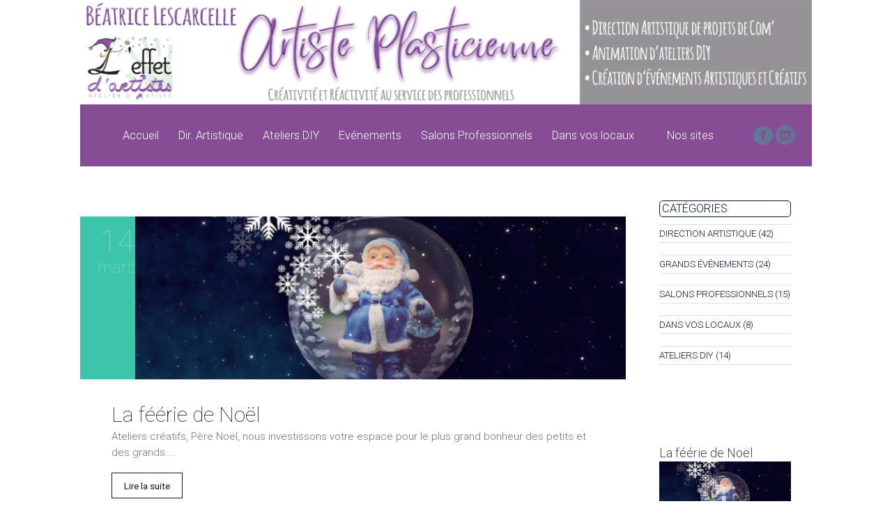

--- FILE ---
content_type: text/html; charset=UTF-8
request_url: http://blogpro.leffetdartistes.com/index.php?tag/enfants
body_size: 2835
content:
<!DOCTYPE html>
<html lang="fr">
   <head>
		<meta charset="utf-8">
		<meta name="viewport" content="width=device-width" />
		<title>Tag Enfants - L&#039;Effet d&#039;Artistes pour les Pros</title>
								<link rel="icon" href="http://blogpro.leffetdartistes.com/themes/theme-fashion-blog/img/favicon.png" />
		<link rel="stylesheet" href="http://blogpro.leffetdartistes.com/themes/theme-fashion-blog/css/plucss.css" media="screen"/>
		<link rel="stylesheet" href="http://blogpro.leffetdartistes.com/themes/theme-fashion-blog/css/theme.css" media="screen"/>
						<link rel="stylesheet" href="http://blogpro.leffetdartistes.com/themes/theme-fashion-blog/css/components.css">
		<link rel="stylesheet" href="http://blogpro.leffetdartistes.com/themes/theme-fashion-blog/css/responsee.css">
		<!-- CUSTOM STYLE -->       
		<link href='http://fonts.googleapis.com/css?family=Roboto:400,100,300,700&subset=latin,latin-ext' rel='stylesheet' type='text/css'>
		<link rel="stylesheet" href="http://blogpro.leffetdartistes.com/themes/theme-fashion-blog/css/template-style.css">
		<script type="text/javascript" src="http://blogpro.leffetdartistes.com/themes/theme-fashion-blog/js/jquery-1.8.3.min.js"></script>
		<script type="text/javascript" src="http://blogpro.leffetdartistes.com/themes/theme-fashion-blog/js/jquery-ui.min.js"></script>    
		<script type="text/javascript" src="http://blogpro.leffetdartistes.com/themes/theme-fashion-blog/js/modernizr.js"></script>
		<script type="text/javascript" src="http://blogpro.leffetdartistes.com/themes/theme-fashion-blog/js/responsee.js"></script>          
		<!--[if lt IE 9]> 
		<script src="http://html5shiv.googlecode.com/svn/trunk/html5.js"></script> 
		<![endif]-->     
	<style>.frame.youtube iframe { border:0; max-width: 560px; max-height: 315px; }</style>
</head>
   <body class="size-1140"   style="color: #000;">
      <!-- TOP NAV WITH LOGO -->          
      <header class="margin-bottom">
         <div class="line">
            <nav>
               <div class="top-nav">
                  <a href="http://blogpro.leffetdartistes.com"><img class="home" style="width: auto;" src="http://blogpro.leffetdartistes.com/themes/theme-fashion-blog/img/home.png" /></a>
                  <p class="nav-text"></p>
                  <ul class="top-ul right">
					
<li class="noactive" id="static-home"><a href="http://blogpro.leffetdartistes.com/" title="Accueil">Accueil</a></li>
<li class="noactive" id="static-7"><a href="http://blogpro.leffetdartistes.com/index.php?static7/direction-artistique" title="Dir. Artistique">Dir. Artistique</a></li>
<li class="noactive" id="static-8"><a href="http://blogpro.leffetdartistes.com/index.php?static8/ateliers-diy" title="Ateliers DIY">Ateliers DIY</a></li>
<li class="noactive" id="static-1"><a href="http://blogpro.leffetdartistes.com/index.php?static1/grands-evenements" title="Evénements">Evénements</a></li>
<li class="noactive" id="static-2"><a href="http://blogpro.leffetdartistes.com/index.php?static2/salons-professionnels" title="Salons Professionnels">Salons Professionnels</a></li>
<li class="noactive" id="static-3"><a href="http://blogpro.leffetdartistes.com/index.php?static3/dans-vos-locaux" title="Dans vos locaux">Dans vos locaux</a></li>
<li>
	<span class="static group">Nos sites</span>
	<ul id="static-nos-sites">		
		<li class="noactive" id="static-5"><a href="http://www.leffetdartistes.com" title="L&#039;Effet d&#039;Artistes">L&#039;Effet d&#039;Artistes</a></li>
		<li class="noactive" id="static-6"><a href="http://blog.leffetdartistes.com" title="Le Blog">Le Blog</a></li>
	</ul>
</li>

					                     <div class="social right">	           
                        <a target="_blank" href="https://www.facebook.com/leffetdartistes">
                        <i class="icon-facebook_circle icon2x"></i>
                        </a>          
                        <a target="_blank" href="https://www.linkedin.com/in/béatrice-lescarcelle-2a6b9413a">
                        <i class="icon-linked_in_circle icon2x"></i>
                        </a>          
                     </div>
                  </ul>
               </div>
            </nav>
         </div>
      </header>
 

      <section id="article-section" class="line archive">
         <div class="margin">
            <!-- ARTICLES -->             
            <div class="s-12 l-9">
                <h1   style="color: #fff;">Enfants</h1>
          									
				   <article class="margin-bottom ">
					  <div class="post-2  right-align   line ">
						 <!-- image -->                 
						 <div class="s-12 l-11 post-image">                   
							 <a href="http://blogpro.leffetdartistes.com/index.php?article5/la-feerie-de-noel">
								<img src="http://blogpro.leffetdartistes.com/themes/theme-fashion-blog/img.php?src=http://blogpro.leffetdartistes.com/data/medias/locaux/dan02.jpg&w=600&h=200&crop-to-fit" alt="">
							 </a>                
						 </div>
						 <!-- date -->                 
						 <div class="s-12 l-1 post-date">
							 <p class="date">14</p>
							 <p class="month">mars</p>
						 </div>
					  </div>
					  <!-- text -->                 
					  <div class="post-text">
						 <a href="post-1.html">
							<h2>La féérie de Noël</h2>
						 </a>
						 <p>
							<p>Ateliers créatifs, Père Noël, nous investissons votre espace pour le plus grand bonheur des petits et des grands....</p>
						 </p>
						 <a class="continue-reading" href="http://blogpro.leffetdartistes.com/index.php?article5/la-feerie-de-noel">Lire la suite</a>
					  </div>
				   </article>
  				               
				<nav class="text-center">
									</nav>
				<span>
					<a href="http://blogpro.leffetdartistes.com/feed.php?rss/tag/enfants" title="Fil RSS des articles de ce mot clé">Fil RSS des articles de ce mot clé</a>				</span>
            </div>
			
	<!-- SIDEBAR -->             
	<div class="s-12 l-3">
	   <aside>
		  
		  
			<div class="aside-block margin-bottom">
				<h3>Catégories</h3>
				
				<a class="latest-posts" href="http://blogpro.leffetdartistes.com/index.php?categorie1/direction-artistique">
					<h5>DIRECTION ARTISTIQUE (42)</h5>
				</a>
				<a class="latest-posts" href="http://blogpro.leffetdartistes.com/index.php?categorie2/grands-evenements">
					<h5>GRANDS ÉVÉNEMENTS (24)</h5>
				</a>
				<a class="latest-posts" href="http://blogpro.leffetdartistes.com/index.php?categorie3/salons-professionnels">
					<h5>SALONS PROFESSIONNELS (15)</h5>
				</a>
				<a class="latest-posts" href="http://blogpro.leffetdartistes.com/index.php?categorie4/dans-vos-locaux">
					<h5>DANS VOS LOCAUX (8)</h5>
				</a>
				<a class="latest-posts" href="http://blogpro.leffetdartistes.com/index.php?categorie6/ateliers-diy">
					<h5>ATELIERS DIY (14)</h5>
				</a>				<p>&nbsp;</p>
			</div>

			<!-- NEWS 1 -->           
			
			<div class="aside-block margin-bottom">
				<h4><a class="noactive" href="http://blogpro.leffetdartistes.com/index.php?article5/la-feerie-de-noel" title="La féérie de Noël">La féérie de Noël</a></h4>
				<img src="http://blogpro.leffetdartistes.com/data/medias/locaux/dan02.jpg" alt="">
				<p><a href="http://blogpro.leffetdartistes.com/index.php?article5/la-feerie-de-noel"><p>Ateliers créatifs, Père Noël, nous investissons votre espace pour le plus grand bonheur des petit...</a></p>
			</div>						
<!--		  
			<div class="aside-block margin-bottom">
				<h3></h3>
							</div>
-->			
		  <!-- NEWS 2 -->           
			
			<div class="aside-block margin-bottom">
				<h4><a class="noactive" href="http://blogpro.leffetdartistes.com/index.php?article50/creation-de-logo" title="Création de logo">Création de logo</a></h4>
				<img src="http://blogpro.leffetdartistes.com/data/medias/da/da36.jpg" alt="">
				<p><a href="http://blogpro.leffetdartistes.com/index.php?article50/creation-de-logo"><br /><div>Le salon&nbsp;Equita Lyon&nbsp;revient du 31 octobre au 4 novembre&nbsp;2018&nbsp;à Eurexpo à Lyon...<br /></div>...</a></p>
			</div>
		  
			<div class="aside-block margin-bottom">
			<h3>Mots clés</h3>
			
			<a class="noactive" href="http://blogpro.leffetdartistes.com/index.php?tag/pluxml" title="PluXml">PluXml</a>
			<a class="noactive" href="http://blogpro.leffetdartistes.com/index.php?tag/noel" title="Noël">Noël</a>
			<a class="noactive" href="http://blogpro.leffetdartistes.com/index.php?tag/ateliers" title="Ateliers">Ateliers</a>
			<a class="noactive" href="http://blogpro.leffetdartistes.com/index.php?tag/pere-noel" title="Père Noël">Père Noël</a>
			<a class="active" href="http://blogpro.leffetdartistes.com/index.php?tag/enfants" title="Enfants">Enfants</a>
			<a class="noactive" href="http://blogpro.leffetdartistes.com/index.php?tag/ateliers-creatifs-pour-enfants" title="ateliers créatifs pour enfants">ateliers créatifs pour enfants</a>			</div>
			
		  
			<div class="aside-block margin-bottom">
			<h3>Archives</h3>
			<a class="latest-posts" href="http://blogpro.leffetdartistes.com/index.php?archives/2021" title="2021">2021 (12)</a><a class="latest-posts" href="http://blogpro.leffetdartistes.com/index.php?archives/2020" title="2020">2020 (11)</a><a class="latest-posts" href="http://blogpro.leffetdartistes.com/index.php?archives/2019" title="2019">2019 (16)</a><a class="latest-posts" href="http://blogpro.leffetdartistes.com/index.php?archives/2018" title="2018">2018 (26)</a><a class="latest-posts" href="http://blogpro.leffetdartistes.com/index.php?archives/2017" title="2017">2017 (22)</a><a class="latest-posts" href="http://blogpro.leffetdartistes.com/index.php?archives/2015" title="2015">2015 (1)</a><a class="latest-posts" href="http://blogpro.leffetdartistes.com/index.php?archives/2013" title="2013">2013 (1)</a>			</div>
			

			<!-- AD REGION -->         
<!--		  <div class="advertising margin-bottom">
			 <img src="/img/banner.jpg" alt="ad banner">         
		  </div> -->
           <div class="aside-block margin-bottom">
				 <h3>RSS</h3>
				 <a class="latest-posts" href="http://blogpro.leffetdartistes.com/feed.php?rss" title="Fil Rss des articles">Fil des articles</a>
				<a class="latest-posts" href="http://blogpro.leffetdartistes.com/feed.php?rss/commentaires" title="Fil Rss des commentaires">Fil des commentaires</a>
			</div>

	   </aside>
	</div>
         </div>
      </section>
      <!-- FOOTER -->       
      <div class="line">
         <footer>
            <div class="s-12 l-8">
               <p>
					&copy; 2026 <a class="maintitle" href="http://blogpro.leffetdartistes.com/" title="L&#039;Effet d&#039;Artistes pour les Pros">L&#039;Effet d&#039;Artistes pour les Pros</a> - 
					La créativité au service des Professionnels - 
					Généré par&nbsp;<a href="http://www.pluxml.org" title="Blog ou Cms sans base de données">PluXml</a>
					en&nbsp;0.027s&nbsp;
										<a rel="nofollow" href="http://blogpro.leffetdartistes.com/core/admin/" title="Administration">Administration</a>
               </p>
            </div>
<!--            <div class="s-12 l-4">		                            
               <a class="right" href="https://www.myresponsee.com/fashion/" title="My Responsee" target = "_blank">Design par<br>
               Responsee
               </a>                       
            </div> -->
         </footer>      </div>
   </body>
</html>



--- FILE ---
content_type: text/css
request_url: http://blogpro.leffetdartistes.com/themes/theme-fashion-blog/css/theme.css
body_size: 1217
content:
/*
# ------------------ BEGIN LICENSE BLOCK ------------------
#
# This file is part of PluXml : http://www.pluxml.org
#
# Package:		theme.css
# Copyright (c) 2014 PluXml
# Authors		Jos
# Licensed under the GPL license.
# See http://www.gnu.org/licenses/gpl.html
#
# ------------------- END LICENSE BLOCK -------------------
*/

body {
	background-color: #fff;
}
.header {
	padding-bottom: 2rem;
	padding-top: 2rem;
}
.header h1 a:hover {
	text-decoration: none;
}
.nav {
	background-color: #222;
	height: 2.25rem;
}
.nav .menu.expanded li:hover {
	background-color: #555;
}
.nav a {
	color: #eee;
}
@media (max-width: 767px) {
	.nav {
		background-color: #fff;
		border-bottom: 1px solid #bbb;
		height: auto;
		left: 0;
		max-height: 200px;
		overflow-y: auto;
		position: fixed;
		top: 0;
		width: 100%;
		z-index: 9999;
	}
	.nav .menu.expanded li:hover {
		background-color: #ddd;
	}
	.nav a {
		color: #258fd6;
	}
	.nav a:hover {
		color: #444;
	}
	.responsive-menu label {
		background-color: #222;
	}
	.header {
		margin-top: 2rem;
	}
}
.main {
	background-color: #fff;
	margin-bottom: 2rem;
}
.repertory {
	margin-top: 2rem;
}
.article header h1 {
	font-size: 1.8rem;
	font-weight: bold;
}
.article header h1 a {
	color: #444;
}
.article header h1 a:hover {
	color: #258fd6;
	text-decoration: none;
}
.article img.art_thumbnail {
	padding: 15px 0 10px 0;
}
.comment {
	background-image: url('../img/user.png');
	background-repeat: no-repeat;
	margin-bottom: 2rem;
	padding-left: 4rem;
}
.comment blockquote {
	margin: 0;
}
.type-admin {
	background-color: #F0F8FF;
	padding: 2px 5px;
}
.nbcom {
	background-color: #258fd6;
	color: #fff;
	padding: .2rem .3rem;
}
.nbcom:hover {
	background-color: #3a6c96;
	color: #fff;
	text-decoration: none;
}
.capcha-letter,
.capcha-word {
	font-weight: bold;
}
.capcha-word {
	background-color: #ccc;
	letter-spacing: 0.3em;
	padding: .525rem .7rem;
}
.article,
.pagination {
	margin-bottom: 4rem;
}
.article.static {
	margin-bottom: 0;
}
.pagination a {
	background-color: #258fd6;
	color: #fff;
	padding: .525rem .7rem;
}
.pagination a:hover {
	background-color: #3a6c96;
	color: #fff;
	text-decoration: none;
}
.pagination span:first-letter,
.pagination a:first-letter {
	text-transform: uppercase;
}
.p_first,
.p_prev,
.p_current,
.p_next,
.p_last {
	display: inline-block;
}
.aside {
	padding-left: 3rem;
}
@media (max-width: 768px) {
	.aside {
		margin-top: 2rem;
		padding-left: 1rem;
	}
}
.aside h3 {
	font-size: 1rem;
	font-weight: bold;
	margin-top: 2rem;
	text-transform: uppercase;
}
.aside ul {
	margin: 0;
}
.aside li:first-letter {
	text-transform: uppercase;
}
.aside ul.tag-list {
	list-style-type: none;
	padding-left: 0;
}
.aside ul.tag-list li {
	display: inline-block;
	margin-right: 1rem;
}
.aside ul.tag-list li.tag-size-1 {
	font-size: 1rem;
}
.aside ul.tag-list li.tag-size-2 {
	font-size: 1.1rem;
}
.aside ul.tag-list li.tag-size-3 {
	font-size: 1.2rem;
}
.aside ul.tag-list li.tag-size-4 {
	font-size: 1.3rem;
}
.aside ul.tag-list li.tag-size-5 {
	font-size: 1.4rem;
}
.aside ul.tag-list li.tag-size-6 {
	font-size: 1.5rem;
}
.aside ul.tag-list li.tag-size-7 {
	font-size: 1.6rem;
}
.aside ul.tag-list li.tag-size-8 {
	font-size: 1.7rem;
}
.aside ul.tag-list li.tag-size-9 {
	font-size: 1.8rem
}
.aside ul.tag-list li.tag-size-10 {
	font-size: 1.9rem;
}
.aside ul.tag-list li.tag-size-max {
	font-size: 2rem;
}
.footer {
	border-top: 3px solid #444;
	padding: 2rem 0;
	text-align: center;
}
.footer p {
	margin: 0;
}

/* pour l'indentation des commentaires */
.level-0 {
	margin-left: 0;
}
.level-1 {
	margin-left: 50px;
}
.level-2 {
	margin-left: 100px;
}
.level-3 {
	margin-left: 150px;
}
.level-4 {
	margin-left: 200px;
}
.level-5,
.level-max {
	margin-left: 250px;
}

#id_answer {
	margin-bottom: 10px;
	padding:15px;
	border:1px solid #eee;
	width:100%;
	background:#fafafa;
	display:none;
}

--- FILE ---
content_type: text/css
request_url: http://blogpro.leffetdartistes.com/themes/theme-fashion-blog/css/components.css
body_size: 3063
content:
/*
 * Components CSS - v3.1 - 2016-04-15
 * https://www.myresponsee.com
 * Copyright 2016, Vision Design - graphic zoo
 * Free to use under the MIT license.
*/
/* Tabs */
.tab-item {
  background: none repeat scroll 0 0 #fff;
  display: none;
  padding: 1.25em 0;
}
.tab-item.tab-active {
  display: block;
}
.tab-content > .tab-label {
  display: none;
}
.tab-nav > .tab-label {
  float:left;
}
a.tab-label, a.tab-label:link, a.tab-label:visited, a.tab-label:hover {
  background: none repeat scroll 0 0 #262626;
  color: #fff;
  margin-right: 1px;
  padding: 0.625em 1.25em;
  transition: background 0.20s linear 0s;
  -o-transition: background 0.20s linear 0s;
  -ms-transition: background 0.20s linear 0s;
  -moz-transition: background 0.20s linear 0s;
  -webkit-transition: background 0.20s linear 0s;
}
a.tab-label:hover,a.tab-label.active-btn {
  background: none repeat scroll 0 0 #999;
}
.tab-label.active-btn {
  cursor: default;
}
.tab-content {
  text-align: left;
}
/* Buttons */
.button,a.button,a.button:link,a.button:active,a.button:visited {
  background: #777 none repeat scroll 0 0;
  border: 0;
  color: #fff;
  cursor: pointer;
  display: inline-block;
  font-size: 0.85em;
  padding: 0.825em 1em;
  text-align: center;
  transition: all 0.20s linear 0s;
  -o-transition: all 0.20s linear 0s;
  -ms-transition: all 0.20s linear 0s;
  -moz-transition: all 0.20s linear 0s;
  -webkit-transition: all 0.20s linear 0s;
}
.button.rounded-btn {
  border-radius: 4px;
}
.button.rounded-full-btn {
  border-radius: 100px;
}
.button:hover {box-shadow: 0 0 10px 100px rgba(255,255,255,0.15) inset;}
.button.secondary-btn,a.button.secondary-btn,a.button.secondary-btn:link,a.button.secondary-btn:active,a.button.secondary-btn:visited {
  background: #444 none repeat scroll 0 0;
}
.button.cancel-btn,a.button.cancel-btn,a.button.cancel-btn:link,a.button.cancel-btn:active,a.button.cancel-btn:visited {
  background: #dc003a none repeat scroll 0 0;
}
.button.submit-btn,a.button.submit-btn,a.button.submit-btn:link,a.button.submit-btn:active,a.button.submit-btn:visited {
  background: #b4bf04 none repeat scroll 0 0;
}
.button.reload-btn,a.button.reload-btn,a.button.reload-btn:link,a.button.reload-btn:active,a.button.reload-btn:visited {
  background: #ff9800 none repeat scroll 0 0;
}
.button.disabled-btn {
  cursor: not-allowed!important;
  opacity: 0.2;
}
.button i {
  background: rgba(0, 0, 0, 0.1) none repeat scroll 0 0;
  border-radius: 27px;
  color: #fff!important;
  display: inline-block;
  font-size: 0.8em;
  height: 27px;
  line-height: 27px;
  margin-right: 5px;
  width: 27px;
  transition: all 0.20s linear 0s;
  -o-transition: all 0.20s linear 0s;
  -ms-transition: all 0.20s linear 0s;
  -moz-transition: all 0.20s linear 0s;
  -webkit-transition: all 0.20s linear 0s;
}
.button:hover > i {
  background: rgba(0, 0, 0, 0.06) none repeat scroll 0 0;
}

@media screen and (max-width:768px) {    
  .tab-nav > .tab-label {
    margin: 0.5px 0;
    width: 100%;
  }
}
/* Custom forms */
form.customform input, form.customform select, form.customform textarea, form.customform button {
 font-size:0.9em;
 font-family:inherit;
 margin-bottom:1.25em;
} 
form.customform input, form.customform select {height: 2.7em;}
form.customform input, form.customform textarea, form.customform select { 
 background: none repeat scroll 0 0 #F5F5F5;
 transition: background 0.20s linear 0s;
 -o-transition: background 0.20s linear 0s;
 -ms-transition: background 0.20s linear 0s;
 -moz-transition: background 0.20s linear 0s;
 -webkit-transition: background 0.20s linear 0s;
}
form.customform input:hover, form.customform textarea:hover, form.customform select:hover, form.customform input:focus, form.customform textarea:focus, form.customform select:focus {background: none repeat scroll 0 0 #fff;}
form.customform input, form.customform textarea, form.customform select {
 background: none repeat scroll 0 0 #F5F5F5;
 border: 1px solid #E0E0E0;
 padding: 0.625em;
 width: 100%;
}
form.customform input[type="file"] {
 border: 1px solid #E0E0E0;
 height: auto;
 max-height: 2.7em;
 min-height: 2.7em;
 padding: 0.4em;
 width: 100%;
}
form.customform input[type="radio"], form.customform input[type="checkbox"] {
 margin-right: 0.625em;
 width:auto;
 padding:0;
 height:auto;
}
form.customform option {padding: 0.625em;}
form.customform select[multiple="multiple"] {height: auto;}
form.customform button {
 width: 100%;
 background: none repeat scroll 0 0 #444;
 border: 0 none;
 color: #fff;
 height: 2.7em;
 padding: 0.625em;
 cursor:pointer;
 width: 100%;
 transition: background 0.20s linear 0s;
 -o-transition: background 0.20s linear 0s;
 -ms-transition: background 0.20s linear 0s;
 -moz-transition: background 0.20s linear 0s;
 -webkit-transition: background 0.20s linear 0s;
}	
form.customform button:hover {background: none repeat scroll 0 0 #666;}
/* Icon font - MFG labs */
@font-face {
  font-family: 'mfg';
    src: url('../font/mfglabsiconset-webfont.eot');
    src: url('../font/mfglabsiconset-webfont.svg#mfg_labs_iconsetregular') format('svg'),
   		   url('../font/mfglabsiconset-webfont.eot?#iefix') format('embedded-opentype'),
         url('../font/mfglabsiconset-webfont.woff') format('woff'),
         url('../font/mfglabsiconset-webfont.ttf') format('truetype');
    font-weight: normal;
    font-style: normal;
}
i, .icon {
  font-family: 'mfg';
  font-size: 1em;
  font-style: normal;
  font-weight: normal;
  color:#e3e3e3;
}
.icon2x {font-size: 2em;}
.icon3x {font-size: 3em;}
.gradient {
  color: #999;
  text-shadow: 1px 1px 1px rgba(27, 27, 27, 0.19);
  transition: all 0.1s ease-in-out 0s;
}
.gradient:hover, .gradient .current {
  color: #eee;
  text-shadow: 0 0 3px rgba(255, 255, 255, 0.25);
}
.icon-cloud:before { content: "\2601"; }
.icon-at:before { content: "\0040"; }
.icon-plus:before { content: "\002B"; }
.icon-minus:before { content: "\2212"; }
.icon-arrow_up:before { content: "\2191"; }
.icon-arrow_down:before { content: "\2193"; }
.icon-arrow_right:before { content: "\2192"; }
.icon-arrow_left:before { content: "\2190"; }
.icon-chevron_down:before { content: "\f004"; }
.icon-chevron_up:before { content: "\f005"; }
.icon-chevron_right:before { content: "\f006"; }
.icon-chevron_left:before { content: "\f007"; }
.icon-reorder:before { content: "\f008"; }
.icon-list:before { content: "\f009"; }
.icon-reorder_square:before { content: "\f00a"; }
.icon-reorder_square_line:before { content: "\f00b"; }
.icon-coverflow:before { content: "\f00c"; }
.icon-coverflow_line:before { content: "\f00d"; }
.icon-pause:before { content: "\f00e"; }
.icon-play:before { content: "\f00f"; }
.icon-step_forward:before { content: "\f010"; }
.icon-step_backward:before { content: "\f011"; }
.icon-fast_forward:before { content: "\f012"; }
.icon-fast_backward:before { content: "\f013"; }
.icon-cloud_upload:before { content: "\f014"; }
.icon-cloud_download:before { content: "\f015"; }
.icon-data_science:before { content: "\f016"; }
.icon-data_science_black:before { content: "\f017"; }
.icon-globe:before { content: "\f018"; }
.icon-globe_black:before { content: "\f019"; }
.icon-math_ico:before { content: "\f01a"; }
.icon-math:before { content: "\f01b"; }
.icon-math_black:before { content: "\f01c"; }
.icon-paperplane_ico:before { content: "\f01d"; }
.icon-paperplane:before { content: "\f01e"; }
.icon-paperplane_black:before { content: "\f01f"; }
.icon-color_balance:before { content: "\f020"; }
.icon-star:before { content: "\2605"; }
.icon-star_half:before { content: "\f022"; }
.icon-star_empty:before { content: "\2606"; }
.icon-star_half_empty:before { content: "\f024"; }
.icon-reload:before { content: "\f025"; }
.icon-heart:before { content: "\2665"; }
.icon-heart_broken:before { content: "\f028"; }
.icon-hashtag:before { content: "\f029"; }
.icon-reply:before { content: "\f02a"; }
.icon-retweet:before { content: "\f02b"; }
.icon-signin:before { content: "\f02c"; }
.icon-signout:before { content: "\f02d"; }
.icon-download:before { content: "\f02e"; }
.icon-upload:before { content: "\f02f"; }
.icon-placepin:before { content: "\f031"; }
.icon-display_screen:before { content: "\f032"; }
.icon-tablet:before { content: "\f033"; }
.icon-smartphone:before { content: "\f034"; }
.icon-connected_object:before { content: "\f035"; }
.icon-lock:before { content: "\F512"; }
.icon-unlock:before { content: "\F513"; }
.icon-camera:before { content: "\F4F7"; }
.icon-isight:before { content: "\f039"; }
.icon-video_camera:before { content: "\f03a"; }
.icon-random:before { content: "\f03b"; }
.icon-message:before { content: "\F4AC"; }
.icon-discussion:before { content: "\f03d"; }
.icon-calendar:before { content: "\F4C5"; }
.icon-ringbell:before { content: "\f03f"; }
.icon-movie:before { content: "\f040"; }
.icon-mail:before { content: "\2709"; }
.icon-pen:before { content: "\270F"; }
.icon-settings:before { content: "\9881"; }
.icon-measure:before { content: "\f044"; }
.icon-vector:before { content: "\f045"; }
.icon-vector_pen:before { content: "\2712"; }
.icon-mute_on:before { content: "\f047"; }
.icon-mute_off:before { content: "\f048"; }
.icon-home:before { content: "\2302"; }
.icon-sheet:before { content: "\f04a"; }
.icon-arrow_big_right:before { content: "\21C9"; }
.icon-arrow_big_left:before { content: "\21C7"; }
.icon-arrow_big_down:before { content: "\21CA"; }
.icon-arrow_big_up:before { content: "\21C8"; }
.icon-dribbble_circle:before { content: "\f04f"; }
.icon-dribbble:before { content: "\f050"; }
.icon-facebook_circle:before { content: "\f051"; }
.icon-facebook:before { content: "\f052"; }
.icon-git_circle_alt:before { content: "\f053"; }
.icon-git_circle:before { content: "\f054"; }
.icon-git:before { content: "\f055"; }
.icon-octopus:before { content: "\f056"; }
.icon-twitter_circle:before { content: "\f057"; }
.icon-twitter:before { content: "\f058"; }
.icon-google_plus_circle:before { content: "\f059"; }
.icon-google_plus:before { content: "\f05a"; }
.icon-linked_in_circle:before { content: "\f05b"; }
.icon-linked_in:before { content: "\f05c"; }
.icon-instagram:before { content: "\f05d"; }
.icon-instagram_circle:before { content: "\f05e"; }
.icon-mfg_icon:before { content: "\f05f"; }
.icon-xing:before { content: "\F532"; }
.icon-xing_circle:before { content: "\F533"; }
.icon-mfg_icon_circle:before { content: "\f060"; }
.icon-user:before { content: "\f061"; }
.icon-user_male:before { content: "\f062"; }
.icon-user_female:before { content: "\f063"; }
.icon-users:before { content: "\f064"; }
.icon-file_open:before { content: "\F4C2"; }
.icon-file_close:before { content: "\f067"; }
.icon-file_alt:before { content: "\f068"; }
.icon-file_close_alt:before { content: "\f069"; }
.icon-attachment:before { content: "\f06a"; }
.icon-check:before { content: "\2713"; }
.icon-cross_mark:before { content: "\274C"; }
.icon-cancel_circle:before { content: "\F06E"; }
.icon-check_circle:before { content: "\f06d"; }
.icon-magnifying:before { content: "\F50D"; }
.icon-inbox:before { content: "\f070"; }
.icon-clock:before { content: "\23F2"; }
.icon-stopwatch:before { content: "\23F1"; }
.icon-hourglass:before { content: "\231B"; }
.icon-trophy:before { content: "\f074"; }
.icon-unlock_alt:before { content: "\F075"; }
.icon-lock_alt:before { content: "\F510"; }
.icon-arrow_doubled_right:before { content: "\21D2"; }
.icon-arrow_doubled_left:before { content: "\21D0"; }
.icon-arrow_doubled_down:before { content: "\21D3"; }
.icon-arrow_doubled_up:before { content: "\21D1"; }
.icon-link:before { content: "\f07B"; }
.icon-warning:before { content: "\2757"; }
.icon-warning_alt:before { content: "\2755"; }
.icon-magnifying_plus:before { content: "\f07E"; }
.icon-magnifying_minus:before { content: "\f07F"; }
.icon-white_question:before { content: "\2754"; }
.icon-black_question:before { content: "\2753"; }
.icon-stop:before { content: "\f080"; }
.icon-share:before { content: "\f081"; }
.icon-eye:before { content: "\f082"; }
.icon-trash_can:before { content: "\f083"; }
.icon-hard_drive:before { content: "\f084"; }
.icon-information_black:before { content: "\f085"; }
.icon-information_white:before { content: "\f086"; }
.icon-printer:before { content: "\f087"; }
.icon-letter:before { content: "\f088"; }
.icon-soundcloud:before { content: "\f089"; }
.icon-soundcloud_circle:before { content: "\f08A"; }
.icon-anchor:before { content: "\2693"; }
.icon-female_sign:before { content: "\2640"; }
.icon-male_sign:before { content: "\2642"; }
.icon-joystick:before { content: "\F514"; }
.icon-high_voltage:before { content: "\26A1"; }
.icon-fire:before { content: "\F525"; }
.icon-newspaper:before { content: "\F4F0"; }
.icon-chart:before { content: "\F526"; }
.icon-spread:before { content: "\F527"; }
.icon-spinner_1:before { content: "\F528"; }
.icon-spinner_2:before { content: "\F529"; }
.icon-chart_alt:before { content: "\F530"; }
.icon-label:before { content: "\F531"; }
.icon-brush:before { content: "\E000"; }
.icon-refresh:before { content: "\E001"; }
.icon-node:before { content: "\E002"; }
.icon-node_2:before { content: "\E003"; }
.icon-node_3:before { content: "\E004"; }
.icon-link_2_nodes:before { content: "\E005"; }
.icon-link_3_nodes:before { content: "\E006"; }
.icon-link_loop_nodes:before { content: "\E007"; }
.icon-node_size:before { content: "\E008"; }
.icon-node_color:before { content: "\E009"; }
.icon-layout_directed:before { content: "\E010"; }
.icon-layout_radial:before { content: "\E011"; }
.icon-layout_hierarchical:before { content: "\E012"; }
.icon-node_link_direction:before { content: "\E013"; }
.icon-node_link_short_path:before { content: "\E014"; }
.icon-node_cluster:before { content: "\E015"; }
.icon-display_graph:before { content: "\E016"; }
.icon-node_link_weight:before { content: "\E017"; }
.icon-more_node_links:before { content: "\E018"; }
.icon-node_shape:before { content: "\E00A"; }
.icon-node_icon:before { content: "\E00B"; }
.icon-node_text:before { content: "\E00C"; }
.icon-node_link_text:before { content: "\E00D"; }
.icon-node_link_color:before { content: "\E00E"; }
.icon-node_link_shape:before { content: "\E00F"; }
.icon-credit_card:before { content: "\F4B3"; }
.icon-disconnect:before { content: "\F534"; }
.icon-graph:before { content: "\F535"; }
.icon-new_user:before { content: "\F536"; }

--- FILE ---
content_type: text/css
request_url: http://blogpro.leffetdartistes.com/themes/theme-fashion-blog/css/template-style.css
body_size: 1625
content:
body {
	background: none repeat scroll 0 0 #ffffff;
	color: #fff;
	font-family: roboto;
	font-weight: 300;
}
nav {
	background-color: #864c96;
	background-image: url("../img/banner-pro-300.jpg");
	background-repeat: no-repeat;
	background-attachment: scroll;
	background-clip: border-box;
	background-origin: padding-box;
	background-position-x: 0px;
	background-position-y: 0px;
	background-size: contain;
	position: relative;
}
a.logo {
	color: #fff;
	display: inline-block;
	font-size: 2.3em;
	font-weight: 100;
	letter-spacing: -1px;
	padding: 0.6em;
}
a.logo span {
	color: #d12767;
}
header h1 {
	color: #637693;
	display: inline;
	font-size: 1em;
	font-weight: 300;
	margin: 0;
	position: relative;
	top: -0.35em;
}
.home img {
	position: fixed;
	top: 0px;
	left: 0px;
	height: auto;
	width: auto;
	object-fit: contain;
}
.top-nav li a {
	font-size: 1.1em;
	padding: 2em 0.85em;
}
.top-nav li a:hover {
	background: none repeat scroll 0 0 #283D5F;
}
.top-nav .active-item a, .top-nav .active-item a:hover {
	background: none repeat scroll 0 0 #0b192f;
}
.social {
	padding: 1.6em;
}
.social i {
	color: #637693;
	transition: color 0.20s linear 0s;
	-o-transition: color 0.20s linear 0s;
	-ms-transition: color 0.20s linear 0s;
	-moz-transition: color 0.20s linear 0s;
	-webkit-transition: color 0.20s linear 0s;
}
.social i:hover {
	color: #fff;
}
section p {
	line-height: 1.6em;
}
.post-image img {
	display: block;
	margin: 0;
	opacity: 1;
	transition: opacity 0.20s linear 0s;
	-o-transition: opacity 0.20s linear 0s;
	-ms-transition: opacity 0.20s linear 0s;
	-moz-transition: opacity 0.20s linear 0s;
	-webkit-transition: opacity 0.20s linear 0s;
}
#home-section .post-image img:hover, #article-section.archive .post-image img:hover {
	opacity: 0.5;
}
#home-section .post-text {
	color: #fff;
	padding: 2.25em;
}
#home-section .post-text h2 {
	color: #fff;
	font-size: 3.2em;
	font-weight: 100;
	line-height: 1em;
	margin: 0 0 0.3125em 0;
  opacity:1;
	padding: 0;
  transition: opacity 0.20s linear 0s;
	-o-transition: opacity 0.20s linear 0s;
	-ms-transition: opacity 0.20s linear 0s;
	-moz-transition: opacity 0.20s linear 0s;
	-webkit-transition: opacity 0.20s linear 0s;
}
#home-section .post-text h2:hover {
	opacity:0.6;
}
#home-section .post-text p {
	font-size: 0.9em;
	opacity: 0.6;
}
.post-date .date {
	font-size: 3em;
}
.post-date .month {
	font-size: 1.6em;
	margin-bottom: 1em;
	margin-top: -0.7em;
}
.post-date {
	font-weight: 100;
	opacity: 0.3;
	text-align: center;
}
.right-align .post-image {
	float: right;
}
.right-align .post-text {
	float: right;
	text-align: right;
}
.right-align .post-date {
	float: right;
	text-align: right;
}
.post-1 {
	background: none repeat scroll 0 0 #9a3577;
}
.post-2 {
	background: none repeat scroll 0 0 #3dc4a9;
}
.post-3 {
	background: none repeat scroll 0 0 #ddaf23;
}
.post-4 {
	background: none repeat scroll 0 0 #959396;
}
.post-5 {
	background: none repeat scroll 0 0 #864c96;
}
.aside-block {
	background: none repeat scroll 0 0 #fff;
	margin-bottom: 1.25em;
	padding: 2em;
}
aside img {
	display: block;
	margin: 0;
}
aside h3 {
	font-size: 1.1em;
	font-weight: 300;
	line-height: 1em;
	margin: 0 0 0.625em;
    border: 1px solid;
    border-radius: 5px 5px 5px 5px;
    padding: 3px;
    text-transform: uppercase;
}
aside p {
	color: #637693;
	font-size: 0.85em;
}
.advertising {
	background: none repeat scroll 0 0 #fff;
}
footer {
	background: none repeat scroll 0 0 #864c96;
	display: inline-block;
	margin-bottom: 0;
	margin-top: 1.25em;
	padding: 1.7em;
	position: relative;
	width: 100%;
}
footer p, footer a, footer a:link, footer a:active, footer a:visited {
	color: #637693;
	font-size: 0.9em;
}
#article-section article {
	background: none repeat scroll 0 0 #fff;
}
#article-section p {
	color: #637693;
}
#article-section h1, #article-section h2, #article-section h3, #article-section h4, #article-section h5, #article-section h6 {
	color: #0b192f;
	font-weight: 100;
}
#article-section h1 {
	font-size: 3em;
	font-weight: 100;
	margin-top: 0;
}
#article-section h3, #article-section h4, #article-section h5, #article-section h6 {
	font-weight: 300;
}
#article-section .post-text {
	padding: 2em 3em 3em;
}
#article-section .post-date p {
	color: #fff;
}
#article-section blockquote {
	border-left: 2px solid #637693;
	color: #637693;
	font-family: georgia;
	font-size: 1.1em;
	font-style: italic;
	font-weight: normal;
	line-height: 1.4em;
	margin-left: 0.625em;
	padding-left: 0.625em;
}
#article-section .post-text img {
	margin: 1.25em 0;
	max-width: 100%;
	width: auto;
}
p.author {
	background: none repeat scroll 0 0 #f0f0f0;
	font-family: georgia;
	font-size: 0.8em;
	font-style: italic;
	margin-top: 1.25em;
	padding: 0.3125em 0.625em;
}
a.continue-reading, form.customform button {
	background: none repeat scroll 0 0 rgba(0, 0, 0, 0);
	border: 1px solid #0b192f;
	color: #0b192f;
	display: inline-block;
	font-size: 0.9em;
	font-weight: 400;
	height: auto;
	margin-top: 1.25em;
	padding: 0.625em 1.25em;
	transition: background 0.20s linear 0s;
	-o-transition: background 0.20s linear 0s;
	-ms-transition: background 0.20s linear 0s;
	-moz-transition: background 0.20s linear 0s;
	-webkit-transition: background 0.20s linear 0s;
}
form.customform button {
	margin-top: 0;
}
a.continue-reading:hover, form.customform button:hover {
	background: none repeat scroll 0 0 #0b192f;
	color: #fff;
}
a.latest-posts {
	border-bottom: 1px solid #e0e0e0;
	display: block;
	margin-bottom: 1.25em;
	padding-bottom: 0.25em;
	border-top: 1px solid #e0e0e0;
	padding-top: 0.25em;
	font-size: 0.89em;
}
a.latest-posts:last-child {
	border: 0 none;
	margin: 0;
	padding: 0;
}
#article-section aside a h5:hover {
	color: #d12767;
}
.advertising.horizontal {
	padding: 2em;
}
address {
	font-style: normal;
}
address i.icon {
	background: none repeat scroll 0 0 #0b192f;
	border-radius: 30px;
	color: #fff;
	display: block;
	float: left;
	font-size: 0.8em;
	height: 30px;
	line-height: 30px;
	margin-right: 0.625em;
	position: relative;
	text-align: center;
	top: 4px;
	width: 30px;
}
address p {
	line-height: 2.5em;
}
@media screen and (max-width: 800px) {
  a.logo {
  	display: block;
  	text-align: center;
  }
  head h1 {
  	display: block;
  	text-align: center;
  }
  header h1 {
  	display: block;
  	text-align: center;
  	top: -1.5em;
  }
  .nav-text {
  	font-size: 2.5em;
  	line-height: 1em;
  	padding-bottom: 3em;
  	text-align: center;
  }
  .top-nav ul {
  	float: none;
  	text-align: center;
  }
  .top-nav li a {
  	background: none repeat scroll 0 0 #864c96;
  	border-top: 1px solid #0b192f;
  	color: #fff;
  	display: block;
  }
  .social.right {
  	float: none;
  	text-align: center;
  }
  #article-section .post-text {
  	padding: 1em 2em 2em;
  }
  .right-align .post-text {
  	text-align: left;
  }
  .right-align .post-date {
  	text-align: center;
  }
  footer a.right {
  	float: none;
  	text-align: center;
  }
  footer {
  	text-align: center;
  }
}
